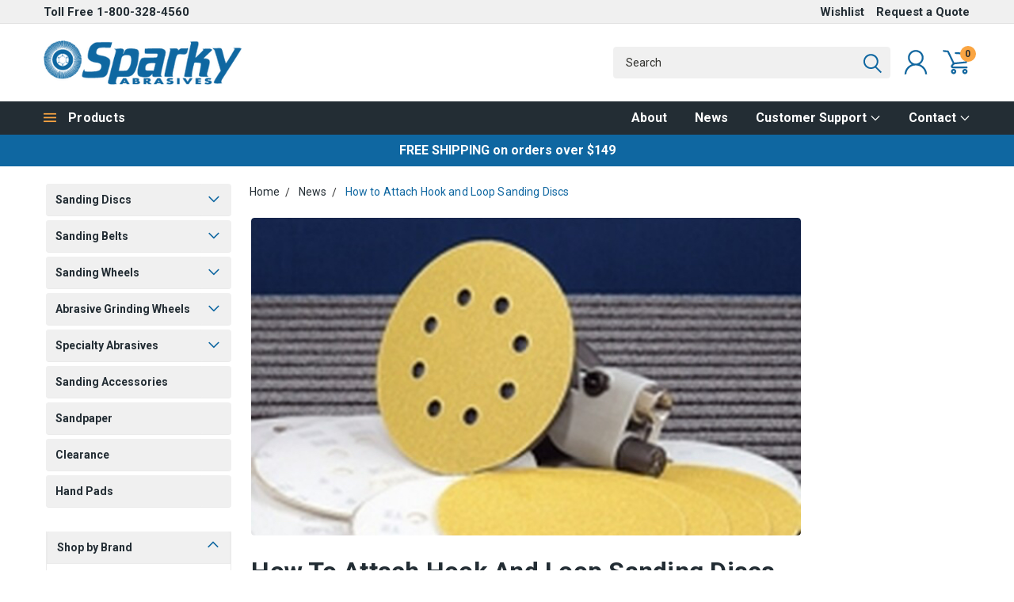

--- FILE ---
content_type: text/css; charset=UTF-8
request_url: https://cdn11.bigcommerce.com/s-zfnrwrk1ew/stencil/61aaf4a0-a854-013e-3a18-4637fd226d36/e/2432a570-a861-013e-8309-56968c15a4f5/css/custom-d416f090-a875-013e-8618-1e7d62b1fa62.css
body_size: 5018
content:
body{font-family:Roboto,sans-serif!important}body .top-menu div{font-family:Roboto,sans-serif}body .navPages-quickSearch input#search_query{font-style:normal;font-size:15px;line-height:26px;font-family:Roboto,sans-serif}body a.modal-close.custom-quick-search,body a.reset.quicksearch{font-family:Roboto,sans-serif}body div#side-categories.alternate h2{font-family:Roboto,sans-serif!important;text-transform:none;font-weight:700!important}body div#side-categories.alternate h2.container-header svg{fill:#FAA542!important}body .custom-pages-nav .navPages-action{font-family:Roboto,sans-serif!important}body .modal-body.quickView .easyzoom-flyout{display:none}body .compare a,body .compareTable-action a.button.button--primary,body .productView-brand a{font-family:Roboto,sans-serif!important}body div#side-categories.alternate h2.container-header.btn span.down-arrrow.burger-menu{top:-1px}body #side-categories .navPages-action,body #side-categories li .navPages-action{font-family:Roboto,sans-serif!important}body #navPages-:before{margin-left:0;left:45%}body p.heroCarousel-description{font-weight:400;font-size:16px;line-height:23px;font-family:Roboto,sans-serif;text-shadow:0 3px 6px #000}body .heroCarousel-title{text-shadow:0 3px 6px #000}body .heroCarousel-action{text-transform:uppercase;font-size:16px!important;line-height:23px;padding:12px 15px}body .button--primary,body .form-actions .button{border-radius:4px!important;border-bottom:0;padding:6px 18px;line-height:24px;text-transform:none!important}body .button--primary:hover,body .form-actions .button:hover{border-bottom:0}body #side-categories li.navPage-subMenu-item-child{border-left:1px solid #ebebeb;border-right:1px solid #ebebeb;list-style-image:none}body #side-categories .sub-category-visible li:last-of-type{border-left:1px solid #ebebeb;border-right:1px solid #ebebeb;border-bottom:1px solid #ebebeb}body .main article.blog .blog-post-body img{width:auto}body div#side-categories .brands-option.with-brands li.navPages-item.is-root svg,body div#side-categories .navPage-subMenu li.navPages-item.is-root.active li.navPage-subMenu-item-child svg,body div#side-categories li.navPages-item.is-root.active li.navPage-subMenu-item-child svg,body div#side-categories li.navPages-item.is-root.active li.navPage-subMenu-item-child:hover svg,body div#side-categories li.navPages-item.is-root.active:hover svg,body div#side-categories ul.navPage-subMenu-list li.navPage-subMenu-item-child svg,body div#side-categories ul.navPage-subMenu-list li.navPage-subMenu-item-child:hover svg,div#side-categories li.navPages-item.is-root:hover svg{fill:#0F67A1!important}body span.down-arrow,body span.down-arrow svg{fill:#0F67A1}body div#side-categories li.navPages-item.is-root.active svg{fill:#0F67A1!important}body .featured-categories-banner span.category-name{font-family:Roboto,sans-serif;font-size:26px!important;line-height:38px;letter-spacing:.26px;text-transform:none!important}body div#side-categories .brands .is-root{border-radius:0!important;border-left:1px solid #ebebeb;border-right:1px solid #ebebeb}body .sidenav-banner.zoom-image-container{margin-bottom:25px}body a.button.button--small.card-figcaption-button{text-transform:none;font-family:Roboto,sans-serif!important;font-weight:700;font-size:16px!important}body.main.home.eleven-seventy ul.productGrid--maxCol4 a.button.button--small.card-figcaption-button.quickview{font-size:14px!important;line-height:14px}body .button{font-family:Roboto,sans-serif!important;text-transform:none;border-radius:4px;font-size:16px;line-height:24px}body .socialLinks--alt .icon{height:35px;width:35px;background:#0f67a1;border-radius:100px;padding:6px}body .socialLinks--alt .icon:hover{background:#2f2f2b}body ul.tabs .tab.is-active .tab-title{color:#232d34!important}body ul.tabs .tab .tab-title,body ul.tabs .tab:hover .tab-title{color:#969696!important;font-family:Roboto,sans-serif!important}body ul.productGrid li.product article.card a{font-family:Roboto,sans-serif!important;font-size:16px;letter-spacing:0}body .card-text span.price,body .productList article.listItem .listItem-price{font-family:Roboto,sans-serif!important;color:#0f67a1;font-size:16px;font-style:normal;font-weight:700}body .card-text .price-section{margin-top:10px;margin-bottom:10px;display:block}body .compare-page .bottom-card-body .card-text{padding:0}body.main.home.eleven-seventy ul.productGrid--maxCol4 .card-text.add-to-cart-button a.button.button--small.card-figcaption-button{font-size:16px!important;line-height:23px}.home p.card-text[data-test-info-type=productRating]{display:none}body .productView--quickView .tabs-contents .tab-content{font-family:Roboto,sans-serif!important}body .productView--quickView .tabs-contents h3.tab-content-title{font-weight:700}body .productView-options .form-field{margin-bottom:20px}body .productView-options .form-select{border:1px solid #ebebeb;border-radius:4px;color:#2f2f2b!important;font-size:16px;font-family:Roboto,sans-serif!important;background-image:url("https://www.sparkyabrasives.com/content/arrow-open.png")}.home .bx-wrapper .bx-next,body .bx-wrapper .bx-next{background:url("https://www.sparkyabrasives.com/content/arrow-next-1.png") no-repeat center;-webkit-mask:none;mask:none;background-color:transparent!important;opacity:1}.home .bx-wrapper .bx-next:hover,.home .bx-wrapper .bx-prev:hover,body .bx-wrapper .bx-next:hover,body .bx-wrapper .bx-prev:hover{background-position:center;opacity:.8}.home .bx-wrapper .bx-prev,body .bx-wrapper .bx-prev{background:url("https://www.sparkyabrasives.com/content/arrow-back.png") no-repeat center;-webkit-mask:none;mask:none;background-color:transparent!important;opacity:1}.home .bx-wrapper .bx-next:focus,.home .bx-wrapper .bx-next:hover,.home .bx-wrapper .bx-prev:focus,.home .bx-wrapper .bx-prev:hover,body .bx-wrapper .bx-next:focus,body .bx-wrapper .bx-next:hover,body .bx-wrapper .bx-prev:focus,body .bx-wrapper .bx-prev:hover{background-position:center}body hr.card-img-underscore{border:0}body .home.recent-blog-posts .blog-title a{font-family:Roboto,sans-serif!important;font-size:18px;line-height:23px;padding-top:6px}body .home.recent-blog-posts p.blog-date{display:none}body .productGrid h4.card-title{height:auto}.related-products-container article.card-title-two-lines h4.card-title{height:auto}body ul.productGrid li.product article.card h4>a{min-height:95px}body ul.productGrid li.product article.card .price-section.rrp-price--withoutTax{display:none}body h5.footer-info-heading{font-family:Roboto,sans-serif!important;font-size:15px;line-height:23px;font-weight:700}body footer address{font-weight:400}body article.footer-info-col.footer-info-col--small{font-family:Roboto,sans-serif!important;font-size:15px;line-height:23px}body .footer-info-list,body .footer-info-list a{font-weight:400}body article.footer-info-col.footer-info-col--small ul li{padding-bottom:0}body p.subscription-intro.smaller.lighter.lowercase{font-weight:400!important}body article.footer-info-col.footer-info-col--small:first-child a{color:#0f67a1;font-weight:700}body article.footer-info-col.footer-info-col--small:first-child a:hover{color:#232d34}body .footer-top.newsletter h5{padding-bottom:15px}body footer .form-prefixPostfix .form-input{font-style:normal;font-size:15px;border-radius:0;color:#969696!important}body .footer-top.newsletter{margin-top:0}body footer .social-media{margin-top:10px}body .footer-bottom .left{float:left;width:100%;text-align:center;font-family:Roboto,sans-serif!important;font-size:15px;line-height:23px}body .footer-bottom .left a{font-weight:700;margin-left:10px}body h1.page-heading{margin-bottom:15px}.product.main .productView .tabs-contents h1,body .category.main h1,body .category.main h2.container-header,body h1,header h2.blog-title a,main.page.content h1,main.page.content h1.page-heading{font-size:32px;line-height:34px;font-weight:700;font-family:Roboto,sans-serif!important;color:#232d34;margin:20px 0 15px 0;text-transform:none}body .category.main h2,body .product.main .productView .tabs-contents h2,body h2,body main.page.content h2{font-size:26px;line-height:30px;font-weight:700;font-family:Roboto,sans-serif!important;color:#0f67a1;margin:20px 0 10px 0}body .category.main h3,body .product.main .productView .tabs-contents h3,body h3,body main.page.content h3{font-size:22px;line-height:28px;font-weight:700;font-family:Roboto,sans-serif!important;color:#232d34;margin:20px 0 10px 0}body .category.main h4,body .product.main .productView .tabs-contents h4,body h4,body main.page.content h4{font-size:18px;line-height:24px;font-weight:700;font-family:Roboto,sans-serif!important;color:#0f67a1;margin:20px 0 5px 0}.product.main .productView .tabs-contents h5,body .category.main h5,body h5,body main.page.content h5{font-size:18px;line-height:24px;font-weight:700;font-family:Roboto,sans-serif!important;color:#232d34;margin:10px 0 5px 0}.product.main .productView .tabs-contents h6,body .category.main h6,body h6,body main.page.content h6{font-size:16px;line-height:22px;font-weight:700;font-family:Roboto,sans-serif!important;color:#232d34;margin:10px 0 5px 0}body .blog-post a,body .category.main a,body .product.main .productView .tabs-contents a,body main.page.content a{color:#232d34;font-weight:700;text-decoration:underline}body .blog-post a:hover,body .category.main a:hover,body .product.main .productView .tabs-contents a:hover,body main.page.content a:hover{color:#0f67a1}body .blog-post p,body .category.main p,body .product.main .productView .tabs-contents,body .product.main .productView .tabs-contents p body p,body main.page.content,body main.page.content p{font-size:16px;line-height:22px;font-family:Roboto,sans-serif!important;color:#232d34;letter-spacing:.16px}body .category.main p,body .product.main .productView .tabs-contents p body p,body main.page.content p{margin:0 0 20px 0}.blog .blog-list-container header h2.blog-title a{font-family:Roboto,sans-serif!important;font-size:18px;line-height:23px;padding-top:6px;margin-bottom:5px}.blog .blog-list-container p.share-title{margin-top:25px}.blog header h2.blog-title a{height:auto}body p.blog-date{letter-spacing:.14px;font-size:14px;line-height:20px;margin-top:15px}body .breadcrumb,body .breadcrumb a{letter-spacing:.14px;font-size:14px;line-height:20px;color:#232d34;text-decoration:none!important;font-weight:400!important;margin-left:0!important}body .breadcrumb.is-active>.breadcrumb-label{letter-spacing:.14px;font-size:14px;line-height:20px}body .category.main ul.breadcrumbs,body main.page.content.content-page-with-sidenav ul.breadcrumbs{margin-left:0}body .category.main ul.breadcrumbs li,body main.page.content.content-page-with-sidenav ul.breadcrumbs li{margin:0}body .category.main ol,body .category.main ul,body .product.main .productView .tabs-contents ol,body .product.main .productView .tabs-contents ul,body main.page.content ol,body main.page.content ul{margin:5px 0 25px 0}body .category.main ol li,body .product.main .productView .tabs-contents ol li,body main.page.content ol li{margin:0 0 8px 18px;list-style-type:decimal}body .category.main ul li,body .product.main .productView .tabs-contents ul li,body .productView--quickView .tabs-contents .tab-content li,body main.page.content ul li{list-style-type:none;list-style-image:url("https://www.sparkyabrasives.com/content/bullet.png");margin:0 0 8px 18px}body .category.main ul li.subcategory-item{list-style-image:none;margin:0 0 20px 0}body .category.main .productGrid .product{margin:0 0 10px 0}body .category.main ol ol,body .category.main ul ul,body .product.main .productView .tabs-contents ol ol,body .product.main .productView .tabs-contents ul ul,body main.page.content ol ol,body main.page.content ul ul{margin:8px 0 0 28px}body .category.main hr,body .product.main .tabs-contents .tabs-contents hr,body main.page.content hr{border:1px solid #ebebeb;margin:38px 0 38px 0}body .category.main blockquote,body .product.main .tabs-contents .tabs-contents blockquote,body main.page.content blockquote{font-family:Roboto,sans-serif;font-size:24px;line-height:28px;font-weight:700;font-style:italic;color:#0f67a1;position:relative;padding-left:60px;margin:45px 0;padding-right:65px}body .category.main blockquote:before,body .product.main .tabs-contents .tabs-contents blockquote:before,body main.page.content blockquote:before{position:absolute;content:url("https://www.sparkyabrasives.com/content/quote-icon.png");top:6px;left:0}body .category.main a.button,body .product.main .productView .tabs-contents a.button,body .productView--quickView .tabs-contents .tab-content a.button,body main.page.content a.button{background:#0f67a1;border-radius:4px;color:#fff;text-decoration:none;border:0;padding:6px 18px}body .category.main a.button:hover,body .product.main .productView .tabs-contents a.button:hover,body main.page.content a.button:hover{background:#232d34}body .form-input{border-color:#969696!important;border-radius:2px!important;height:auto}body .form-label{color:#232d34;font-weight:700;font-size:18px;line-height:24px}h1+ol,h1+ul,h2+ol,h2+ul,h3+ol,h3+ul,h4+ol,h4+ul,h5+ol,h5+ul,h6+ol,h6+ul{margin:30px 0 30px 0}h1+blockquote,h2+blockquote,h3+blockquote,h4+blockquote,h5+blockquote,h6+blockquote{margin:45px 0 45px 0}h1+hr,h2+hr,h3+hr,h4+hr,h5+hr,h6+hr{margin:20px 0 25px 0}h1+h2,h1+h3,h2+h3,h2+h4,h3+h4,h3+h5,h4+h5,h4+h6,h5+h6{margin:0 0 10px 0}body main.page.content .alignleft,body main.page.content img[align=left],body main.page.content img[style*="float: left"],body main.page.content img[style*="float:left"]{margin:10px 25px 1px 0}body main.page.content .alignleft,body main.page.content .alignright,body main.page.content img[align=right],body main.page.content img[style*="float: right"],body main.page.content img[style*="float:right"]{margin:10px 0 10px 25px}@media (max-width:960px){body main.page.content img[align=left],body main.page.content img[style*="float: left"],body main.page.content img[style*="float:left"]{margin:0 auto 15px;float:none!important;display:block}body main.page.content .alignright,body main.page.content img[align=right],body main.page.content img[style*="float: right"],body main.page.content img[style*="float:right"]{margin:0 auto 15px;float:none!important;display:block}}.five-sixths,.four-sixths,.one-fourth,.one-half,.one-sixth,.one-third,.three-fourths,.three-sixths,.two-fourths,.two-sixths,.two-thirds{float:left;margin-left:2.564102564102564%}.one-half,.three-sixths,.two-fourths{width:48.717948717948715%}.one-third,.two-sixths{width:31.623931623931625%}.four-sixths,.two-thirds{width:65.81196581196582%}.one-fourth{width:23.076923076923077%}.three-fourths{width:74.35897435897436%}.one-sixth{width:14.52991452991453%}.five-sixths{width:82.90598290598291%}.first{clear:both;margin-left:0}@media (max-width:1024px){#menu.mobile-menu .navPage-subMenu{position:static;background:0 0!important}.mobile-menu#menu li.navPage-subMenu-item{border-color:transparent}.custom-pages-nav .navPages-action:hover{color:#fff!important}}@media (max-width:960px){.five-sixths,.four-sixths,.one-fourth,.one-half,.one-sixth,.one-third,.three-fourths,.three-sixths,.two-fourths,.two-sixths,.two-thirds{margin:0;width:100%}body .product.main .productView .one-fourth .tabs-contents ul,body main.page.content .one-fourth ul{margin-bottom:0;margin-top:0}body .product.main .productView .one-fourth.last .tabs-contents ul,body main.page.content .one-fourth.last ul{margin-bottom:25px}}body.main.eleven-seventy .brand.main,body.main.eleven-seventy .brand.main .banners.bottom,body.main.eleven-seventy .content-page-with-sidenav .page-content.page-content,body.main.eleven-seventy .product.main.left.product-page-with-sidenav .additional-products,body.main.eleven-seventy .product.main.left.product-page-with-sidenav .productView{padding-left:20px;-webkit-box-sizing:border-box;box-sizing:border-box}.button+.button,body main.page.content .button{display:block}@media (min-width:801px){body .heroCarousel-content{position:static;padding:0;width:426px;margin:0;-webkit-transform:none;transform:none}body .heroCarousel-content-wrapper{max-width:1210px!important;margin:0 auto;position:absolute;margin:0 auto;padding:.75rem 20px;position:absolute;right:0;top:50%;-webkit-transform:translateY(-50%);transform:translateY(-50%);left:0}.button+.button,body main.page.content .button{display:inline-block}}@media (max-width:1260px){.search-form .form-prefixPostfix{display:block}}body main.page.blog a.read-more-button{text-transform:capitalize;font-size:16px;line-height:24px;font-family:Roboto,sans-serif!important}body main.page.blog p.blog-date{margin-top:5px}@media only screen and (max-width:800px){body main.page.blog .blog-post a{bottom:10px!important;left:0!important}}body .card-body .card-text,body .card-text{font-family:Roboto,sans-serif!important}body .compare-page span.compareTable-headingText{font-weight:700}body .subcategory-image{border:0!important}body .category-grid .subcategory-grid a.subcategory-link{text-decoration:none;color:#232d34;font-size:20px;line-height:26px;font-family:Roboto,sans-serif!important;margin-top:25px}body .productView-title{font-size:32px;line-height:38px}body .productView-details .productView-price{font-size:26px;line-height:60px;font-family:Roboto,sans-serif}body dd.productView-info-value,body dt.productView-info-name{font-family:Roboto,sans-serif;font-size:16px;line-height:24px}body .product.main .tabs-contents h3.tab-content-title{text-transform:none;color:#0f67a1;font-size:26px;line-height:30px}body .product.main .tabs-contents h3.tab-content-subtitle{margin-top:0;margin-bottom:15px}body .main-nav-container a.navPage-subMenu-action.navPages-action{font-size:16px;line-height:24px;font-family:Roboto,sans-serif!important}body div#side-categories.alternate a.category-image.zoom-image-container{border:0}body .main-nav-container a.navPage-subMenu-action.navPages-action{font-size:16px;line-height:24px;font-family:Roboto,sans-serif!important}body ul.productGrid li.product article.card h4>a{height:auto!important;text-decoration:none}body .productGrid .card-img-underscore{display:none}body .productGrid h4.card-title a{text-decoration:none;font-size:16px;line-height:24px;height:auto!important}body .productGrid .rating--small{display:none}body .productGrid li.product article.card a,body.main.eleven-seventy ul.productGrid--maxCol4 a.button.button--small.card-figcaption-button{font-size:16px!important;line-height:23px}body .productGrid a.button.button--small.card-figcaption-button.quickview,body.main.eleven-seventy ul.productGrid--maxCol4 a.button.button--small.card-figcaption-button.quickview{font-size:14px!important;line-height:16px!important}body .button--primary:focus{color:#fff!important;background:#232d34}body .category.main .compare a{text-decoration:none}body .category.main .compare a:hover{color:#fff}body main:not(.nine-sixty).page.blog a.read-more-button{left:20px;right:unset}body .productView-reviewLink>a{color:#2f2f2b;font-weight:700}span.icon.icon--ratingEmpty,span.icon.icon--ratingFull{height:1.45rem;width:1.45rem}body .productView-options .form-input{border-color:#ebebeb!important}body .productView-options .form-input--incrementTotal{height:37px}body .productView label.form-label{font-family:Roboto,sans-serif!important;margin-top:5px;font-size:16px;line-height:24px}body .productView .form-field--increments label.form-label{margin-top:8px;font-weight:400}body form.form-wishlist a.button.dropdown-menu-button{font-weight:700}body .previewCart .paypal-smart-buttons{width:100%}body .banners .banner p{font-style:normal;font-size:15px;line-height:23px;font-family:Roboto,sans-serif!important}body .previewCartAction .button,body .previewCartAction .button:hover{border-bottom:0;line-height:24px;padding:6px 18px}body .page .navBar,body .page .navBar--sub{display:none}body.main.home.eleven-seventy .home-page-with-sidenav .main .featured-categories-banner{width:77%}body figure.card-figure.multiple-images:hover img.card-image:first-of-type{opacity:1}.related-products-container .card-body h4.card-title{height:100px}#bulkPricingBox{display:block;width:100%;clear:both;background:#ebebeb;padding:20px;-webkit-box-sizing:border-box;box-sizing:border-box;margin:20px 0;float:left}#bulkPricingBox .bulkPricingBox-header-title{font-size:20px;line-height:28px;margin-top:0}#bulkPricingBox .bulkPricingBox-body ul{margin-bottom:0}#bulkPricingBox .bulkPricingBox-body li{color:#232d34;font-weight:700;font-size:16px}#bulkPricingBox .bulkPricingBox-body p{color:#2f2f2b;font-size:1rem;font-weight:400;line-height:1.5}.productView-details .productView-rating{color:#2f2f2b;font-size:1rem;font-weight:400;line-height:1.5}section.quickSearchResults article.card{min-height:0!important;padding:15px 0;float:left}body section.quickSearchResults ul.productGrid li.product article.card h4>a{min-height:0}body section.quickSearchResults ul.productGrid li.product article.card .card-text.add-to-cart-button a{display:none!important}body section.quickSearchResults ul.productGrid li.product article.card .card-text{display:none}body section.quickSearchResults .card-body{max-height:0!important}body div#facetedSearch-navList{border:1px solid #f0f0f0;border-radius:0!important;padding:0}body div#facetedSearch-navList h5.accordion-title{padding:0!important}body div#facetedSearch-navList li.navList-item:last-child{border-bottom:0}body #facetedSearch{border-radius:0!important}body #facetedSearch h5.sidebarBlock-heading{font-size:14px}body .footer-bottom .right{width:100%!important}body .footer-payment-icons{width:100%;text-align:center}body .footer-payment-icons .footer-payment-icon{float:none;display:inline-block}body .alertBox{border:3px solid #faa542;font-weight:700}body .alertBox--info svg{fill:#faa542}body .page.content p,body .page.content span{font-size:16px}body .blog-post{font-size:16px}.backtoTop.visible{display:none!important}.accordion .accordion--navList .accordion-navigation-actions{top:.21429rem}div[data-test-id=carousel-subtitle],div[data-test-id=carousel-title]{text-shadow:0 3px 6px #000}.home .slider{width:100%;max-width:1210px;padding:0 20px;-webkit-box-sizing:border-box;box-sizing:border-box;margin:0 auto}body .compare.top{margin-bottom:0;margin-top:8px;position:relative;z-index:99999}.hasAdminBar .top-menu{margin-top:46px}body.hasAdminBar .header{padding-top:0}[data-content-region=home_below_carousel]{max-width:1210px;padding:20px;-webkit-box-sizing:border-box;box-sizing:border-box;margin:0 auto}body #facetedSearch h2.sidebarBlock-heading{font-size:14px}div#facetedSearch .facetedSearch-refineFilters.sidebarBlock p:last-child{margin-bottom:0}main.page.blog .blog-post,main.page.blog .excerpt.visible{height:70px}@media (min-width:801px){.sidebarBlock+.accordion--navList,body .accordion--navList .accordion-block{margin-top:.5rem}body .accordion--navList{margin-bottom:0}body .accordion--navList .accordion-block{border-top:1px solid #f0f0f0;padding-top:1rem;padding:1rem 18px 0}body .accordion--navList .accordion-block:first-child{border-top:0}}@media only screen and (max-width:800px){body .top-menu .account-link.request-a-quote{display:none}body #menu .navPages .navPage-subMenu-list li a{background:#2f2f2b!important;font-size:15px;line-height:20px}body a.navPages-action.navPages-action-depth-max.has-subMenu.is-root.active{background:#2f2f2b!important}body #menu .navPage-subMenu,body #menu ul.navPage-subMenu-list{background:#2f2f2b!important}body a.navPages-action.navPages-action-depth-max.has-subMenu.is-root.active{color:#fff!important}body div#menu span.down-arrow{fill:#FFFFFF!important}body.main.eleven-seventy .cart-content.with-sidevav{padding:0 25px;-webkit-box-sizing:border-box;box-sizing:border-box}body .slider{background-color:#fff!important}}@media only screen and (max-width:550px){body .breadcrumbs{display:block;width:100%;margin-top:30px!important}.product .productView-options form{display:block;width:100%;margin-bottom:0}.product .productView-options form.form-wishlist{margin-bottom:30px}.product .productView-options .form-action{width:100%}body .productView-details .productView-price{width:100%}.top-menu .left.phone-number .toll-free{display:none}body .top-menu{font-size:14px}body .slider .heroCarousel-content{background-color:transparent!important}body .heroCarousel-content-wrapper{padding-top:85px}body .home .slick-slide img{display:none}body .heroCarousel-slide{background-position:center}body .category .both-grid-list-views .actionBar{top:-70px!important;margin-top:0}body .compare.top{margin-top:50px}body li.subcategory-item:nth-of-type(odd){clear:left}body div#facetedSearch-navList h5.accordion-title{padding:10px 12px!important}body div#facetedSearch-navList{border:0}body .accordion--navList .accordion-navigation-actions{top:1rem}}@media only screen and (max-width:480px){body .heroCarousel-title{font-size:20px;line-height:24px}}@media (min-width:801px){body.hasAdminBar .banners.top-site-banner{margin-top:0}}

--- FILE ---
content_type: application/javascript; charset=utf-8
request_url: https://us1-search.doofinder.com/5/script/22f58b4fc6ac2684fcb486d55a45dd93.js
body_size: 1003
content:
(function() {

  function insertScript(content, type, id) {
    var s = document.createElement('script');
    var body = document.querySelector('body');
    s.type = type;
    if (id) {
      s.id = id;
    }
    s.innerText = content;
    body.appendChild(s);
  }

  function insertCSS(content) {
    var sheet = document.createElement('style');
    var head = document.querySelector('head');
    sheet.type = 'text/css';

    sheet.innerText = content;
    head.appendChild(sheet);
  }






}());

function create_style(style_content){
      var style = document.createElement('style');
      style.type='text/css';
    
      if (style.styleSheet)
          style.styleSheet.cssText = style_content;
      else
          style.appendChild(document.createTextNode(style_content));
      document.getElementsByTagName('head')[0].appendChild(style);
      return style;
    }
    
    var layer_in_use = (window.location.pathname.indexOf('/search') === 0) ? 'embedded' : 'classic';
    var search_container_id = "section.search-container, div.body .container"
    var style;
    
    if (layer_in_use == 'embedded'){
      var style_data = search_container_id + "{visibility: hidden}";
      style = create_style(style_data);
    }
    
    (function(d,t,u){var f=d.createElement(t),s=d.getElementsByTagName(t)[0];
    f.async=1;f.src=u;f.setAttribute('charset','utf-8');
    s.parentNode.insertBefore(f,s)}(document,'script',[
      '//cdn.doofinder.com/media/js/doofinder-',
      layer_in_use,
      '.7.latest.min.js'
    ].join('')));
    
    document.addEventListener('DOMContentLoaded', function(){
      var to_hide = document.querySelector('.quickSearchResults')
      if (to_hide)
        to_hide.setAttribute("hidden", "");
    })
    
    var dfClassicLayers = [{
      "queryInput": "input[name='q'], input[name='search_query'], input[id^='search_query']",
      "hashid": "22f58b4fc6ac2684fcb486d55a45dd93",
      "zone": "us1",
      "display": {
        "lang": "en",
        "width": "70%",
        "align": "center",
        "facets": {
          "selectedFilters": true,
          "width": "250px",
          "attached": "left"
        }
      },
      "historyPlugin": true
    }];
    
    var dfEmbeddedLoaded = function(instance) {
      setTimeout(function(){
        if (style)
          style.remove()
      }, 300)
    
      var query = (doofinder.core.util.qs.parse(
        window.location.search.substr(1)
      ).search_query || "").trim();
      instance.layer.launch(query);
    };
    
    var dfEmbeddedLayers = [{
      "hashid": "22f58b4fc6ac2684fcb486d55a45dd93",
      "zone": "us1",
      "display": {
        "lang": "en",
        "insertionPoint": "section.search-container, div.body .container",
        "facets": {
          "selectedFilters": true,
          "width": "250px",
          "attached": "left"
        }
      },
      "queryInput": "input[name='q'], input[name='search_query'], input[id^='search_query']",
      "callbacks": {
        "loaded": dfEmbeddedLoaded
      }
    }];
